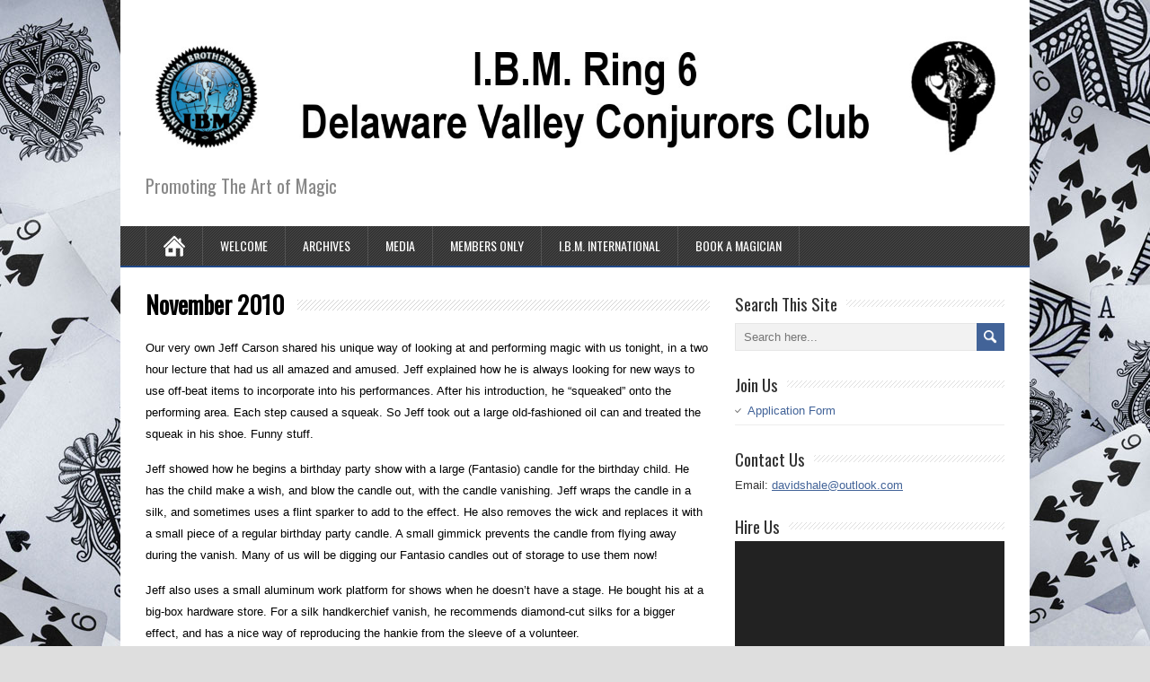

--- FILE ---
content_type: text/html; charset=UTF-8
request_url: https://ibmring6.com/ring-reports/november-2010/
body_size: 11532
content:
<!DOCTYPE html>
<!--[if IE 7]>
<html class="ie ie7" dir="ltr" lang="en-US">
<![endif]-->
<!--[if IE 8]>
<html class="ie ie8" dir="ltr" lang="en-US">
<![endif]-->
<!--[if !(IE 7) | !(IE 8)  ]><!-->
<html dir="ltr" lang="en-US">
<!--<![endif]-->
<head>
  <meta charset="UTF-8" /> 
  <meta name="viewport" content="width=device-width" />
 
  <link rel="pingback" href="https://ibmring6.com/xmlrpc.php"> 
<title>November 2010 | I.B.M. Ring 6 &amp; Delaware Valley Conjurors Club</title>
<style type='text/css'>    #wrapper .pattern { opacity: 1; filter: alpha(opacity=100); }		#wrapper #header .header-content .site-title, #wrapper #header .header-content .site-description, #wrapper #header .header-content .header-logo { max-width: 100%; }</style>
		<!-- All in One SEO 4.9.1.1 - aioseo.com -->
	<meta name="description" content="Our very own Jeff Carson shared his unique way of looking at and performing magic with us tonight, in a two hour lecture that had us all amazed and amused. Jeff explained how he is always looking for new ways to use off-beat items to incorporate into his performances. After his introduction, he “squeaked” onto" />
	<meta name="robots" content="max-image-preview:large" />
	<link rel="canonical" href="https://ibmring6.com/ring-reports/november-2010/" />
	<meta name="generator" content="All in One SEO (AIOSEO) 4.9.1.1" />
		<script type="application/ld+json" class="aioseo-schema">
			{"@context":"https:\/\/schema.org","@graph":[{"@type":"BreadcrumbList","@id":"https:\/\/ibmring6.com\/ring-reports\/november-2010\/#breadcrumblist","itemListElement":[{"@type":"ListItem","@id":"https:\/\/ibmring6.com#listItem","position":1,"name":"Home","item":"https:\/\/ibmring6.com","nextItem":{"@type":"ListItem","@id":"https:\/\/ibmring6.com\/ring-reports\/#listItem","name":"Ring Reports"}},{"@type":"ListItem","@id":"https:\/\/ibmring6.com\/ring-reports\/#listItem","position":2,"name":"Ring Reports","item":"https:\/\/ibmring6.com\/ring-reports\/","nextItem":{"@type":"ListItem","@id":"https:\/\/ibmring6.com\/ring-reports\/november-2010\/#listItem","name":"November 2010"},"previousItem":{"@type":"ListItem","@id":"https:\/\/ibmring6.com#listItem","name":"Home"}},{"@type":"ListItem","@id":"https:\/\/ibmring6.com\/ring-reports\/november-2010\/#listItem","position":3,"name":"November 2010","previousItem":{"@type":"ListItem","@id":"https:\/\/ibmring6.com\/ring-reports\/#listItem","name":"Ring Reports"}}]},{"@type":"Organization","@id":"https:\/\/ibmring6.com\/#organization","name":"I.B.M. Ring 6 & Delaware Valley Conjurors Club","description":"Promoting The Art of Magic","url":"https:\/\/ibmring6.com\/"},{"@type":"WebPage","@id":"https:\/\/ibmring6.com\/ring-reports\/november-2010\/#webpage","url":"https:\/\/ibmring6.com\/ring-reports\/november-2010\/","name":"November 2010 | I.B.M. Ring 6 & Delaware Valley Conjurors Club","description":"Our very own Jeff Carson shared his unique way of looking at and performing magic with us tonight, in a two hour lecture that had us all amazed and amused. Jeff explained how he is always looking for new ways to use off-beat items to incorporate into his performances. After his introduction, he \u201csqueaked\u201d onto","inLanguage":"en-US","isPartOf":{"@id":"https:\/\/ibmring6.com\/#website"},"breadcrumb":{"@id":"https:\/\/ibmring6.com\/ring-reports\/november-2010\/#breadcrumblist"},"datePublished":"2015-01-03T18:58:22-05:00","dateModified":"2015-01-22T15:11:20-05:00"},{"@type":"WebSite","@id":"https:\/\/ibmring6.com\/#website","url":"https:\/\/ibmring6.com\/","name":"I.B.M. Ring 6 & Delaware Valley Conjurors Club","description":"Promoting The Art of Magic","inLanguage":"en-US","publisher":{"@id":"https:\/\/ibmring6.com\/#organization"}}]}
		</script>
		<!-- All in One SEO -->

<link rel='dns-prefetch' href='//apis.google.com' />
<link rel='dns-prefetch' href='//fonts.googleapis.com' />
<link rel="alternate" type="application/rss+xml" title="I.B.M. Ring 6 &amp; Delaware Valley Conjurors Club &raquo; Feed" href="https://ibmring6.com/feed/" />
<link rel="alternate" type="application/rss+xml" title="I.B.M. Ring 6 &amp; Delaware Valley Conjurors Club &raquo; Comments Feed" href="https://ibmring6.com/comments/feed/" />
<link rel="alternate" type="text/calendar" title="I.B.M. Ring 6 &amp; Delaware Valley Conjurors Club &raquo; iCal Feed" href="https://ibmring6.com/events/?ical=1" />
<link rel="alternate" type="application/rss+xml" title="I.B.M. Ring 6 &amp; Delaware Valley Conjurors Club &raquo; November 2010 Comments Feed" href="https://ibmring6.com/ring-reports/november-2010/feed/" />
<link rel="alternate" title="oEmbed (JSON)" type="application/json+oembed" href="https://ibmring6.com/wp-json/oembed/1.0/embed?url=https%3A%2F%2Fibmring6.com%2Fring-reports%2Fnovember-2010%2F" />
<link rel="alternate" title="oEmbed (XML)" type="text/xml+oembed" href="https://ibmring6.com/wp-json/oembed/1.0/embed?url=https%3A%2F%2Fibmring6.com%2Fring-reports%2Fnovember-2010%2F&#038;format=xml" />
<style id='wp-img-auto-sizes-contain-inline-css' type='text/css'>
img:is([sizes=auto i],[sizes^="auto," i]){contain-intrinsic-size:3000px 1500px}
/*# sourceURL=wp-img-auto-sizes-contain-inline-css */
</style>
<link rel='stylesheet' id='wpapp-styles-css' href='https://ibmring6.com/wp-content/plugins/wordpress-easy-paypal-payment-or-donation-accept-plugin/wpapp-styles.css?ver=5.1.4' type='text/css' media='all' />
<style id='wp-emoji-styles-inline-css' type='text/css'>

	img.wp-smiley, img.emoji {
		display: inline !important;
		border: none !important;
		box-shadow: none !important;
		height: 1em !important;
		width: 1em !important;
		margin: 0 0.07em !important;
		vertical-align: -0.1em !important;
		background: none !important;
		padding: 0 !important;
	}
/*# sourceURL=wp-emoji-styles-inline-css */
</style>
<link rel='stylesheet' id='wp-block-library-css' href='https://ibmring6.com/wp-includes/css/dist/block-library/style.min.css?ver=6.9' type='text/css' media='all' />
<style id='global-styles-inline-css' type='text/css'>
:root{--wp--preset--aspect-ratio--square: 1;--wp--preset--aspect-ratio--4-3: 4/3;--wp--preset--aspect-ratio--3-4: 3/4;--wp--preset--aspect-ratio--3-2: 3/2;--wp--preset--aspect-ratio--2-3: 2/3;--wp--preset--aspect-ratio--16-9: 16/9;--wp--preset--aspect-ratio--9-16: 9/16;--wp--preset--color--black: #000000;--wp--preset--color--cyan-bluish-gray: #abb8c3;--wp--preset--color--white: #ffffff;--wp--preset--color--pale-pink: #f78da7;--wp--preset--color--vivid-red: #cf2e2e;--wp--preset--color--luminous-vivid-orange: #ff6900;--wp--preset--color--luminous-vivid-amber: #fcb900;--wp--preset--color--light-green-cyan: #7bdcb5;--wp--preset--color--vivid-green-cyan: #00d084;--wp--preset--color--pale-cyan-blue: #8ed1fc;--wp--preset--color--vivid-cyan-blue: #0693e3;--wp--preset--color--vivid-purple: #9b51e0;--wp--preset--gradient--vivid-cyan-blue-to-vivid-purple: linear-gradient(135deg,rgb(6,147,227) 0%,rgb(155,81,224) 100%);--wp--preset--gradient--light-green-cyan-to-vivid-green-cyan: linear-gradient(135deg,rgb(122,220,180) 0%,rgb(0,208,130) 100%);--wp--preset--gradient--luminous-vivid-amber-to-luminous-vivid-orange: linear-gradient(135deg,rgb(252,185,0) 0%,rgb(255,105,0) 100%);--wp--preset--gradient--luminous-vivid-orange-to-vivid-red: linear-gradient(135deg,rgb(255,105,0) 0%,rgb(207,46,46) 100%);--wp--preset--gradient--very-light-gray-to-cyan-bluish-gray: linear-gradient(135deg,rgb(238,238,238) 0%,rgb(169,184,195) 100%);--wp--preset--gradient--cool-to-warm-spectrum: linear-gradient(135deg,rgb(74,234,220) 0%,rgb(151,120,209) 20%,rgb(207,42,186) 40%,rgb(238,44,130) 60%,rgb(251,105,98) 80%,rgb(254,248,76) 100%);--wp--preset--gradient--blush-light-purple: linear-gradient(135deg,rgb(255,206,236) 0%,rgb(152,150,240) 100%);--wp--preset--gradient--blush-bordeaux: linear-gradient(135deg,rgb(254,205,165) 0%,rgb(254,45,45) 50%,rgb(107,0,62) 100%);--wp--preset--gradient--luminous-dusk: linear-gradient(135deg,rgb(255,203,112) 0%,rgb(199,81,192) 50%,rgb(65,88,208) 100%);--wp--preset--gradient--pale-ocean: linear-gradient(135deg,rgb(255,245,203) 0%,rgb(182,227,212) 50%,rgb(51,167,181) 100%);--wp--preset--gradient--electric-grass: linear-gradient(135deg,rgb(202,248,128) 0%,rgb(113,206,126) 100%);--wp--preset--gradient--midnight: linear-gradient(135deg,rgb(2,3,129) 0%,rgb(40,116,252) 100%);--wp--preset--font-size--small: 13px;--wp--preset--font-size--medium: 20px;--wp--preset--font-size--large: 36px;--wp--preset--font-size--x-large: 42px;--wp--preset--spacing--20: 0.44rem;--wp--preset--spacing--30: 0.67rem;--wp--preset--spacing--40: 1rem;--wp--preset--spacing--50: 1.5rem;--wp--preset--spacing--60: 2.25rem;--wp--preset--spacing--70: 3.38rem;--wp--preset--spacing--80: 5.06rem;--wp--preset--shadow--natural: 6px 6px 9px rgba(0, 0, 0, 0.2);--wp--preset--shadow--deep: 12px 12px 50px rgba(0, 0, 0, 0.4);--wp--preset--shadow--sharp: 6px 6px 0px rgba(0, 0, 0, 0.2);--wp--preset--shadow--outlined: 6px 6px 0px -3px rgb(255, 255, 255), 6px 6px rgb(0, 0, 0);--wp--preset--shadow--crisp: 6px 6px 0px rgb(0, 0, 0);}:where(.is-layout-flex){gap: 0.5em;}:where(.is-layout-grid){gap: 0.5em;}body .is-layout-flex{display: flex;}.is-layout-flex{flex-wrap: wrap;align-items: center;}.is-layout-flex > :is(*, div){margin: 0;}body .is-layout-grid{display: grid;}.is-layout-grid > :is(*, div){margin: 0;}:where(.wp-block-columns.is-layout-flex){gap: 2em;}:where(.wp-block-columns.is-layout-grid){gap: 2em;}:where(.wp-block-post-template.is-layout-flex){gap: 1.25em;}:where(.wp-block-post-template.is-layout-grid){gap: 1.25em;}.has-black-color{color: var(--wp--preset--color--black) !important;}.has-cyan-bluish-gray-color{color: var(--wp--preset--color--cyan-bluish-gray) !important;}.has-white-color{color: var(--wp--preset--color--white) !important;}.has-pale-pink-color{color: var(--wp--preset--color--pale-pink) !important;}.has-vivid-red-color{color: var(--wp--preset--color--vivid-red) !important;}.has-luminous-vivid-orange-color{color: var(--wp--preset--color--luminous-vivid-orange) !important;}.has-luminous-vivid-amber-color{color: var(--wp--preset--color--luminous-vivid-amber) !important;}.has-light-green-cyan-color{color: var(--wp--preset--color--light-green-cyan) !important;}.has-vivid-green-cyan-color{color: var(--wp--preset--color--vivid-green-cyan) !important;}.has-pale-cyan-blue-color{color: var(--wp--preset--color--pale-cyan-blue) !important;}.has-vivid-cyan-blue-color{color: var(--wp--preset--color--vivid-cyan-blue) !important;}.has-vivid-purple-color{color: var(--wp--preset--color--vivid-purple) !important;}.has-black-background-color{background-color: var(--wp--preset--color--black) !important;}.has-cyan-bluish-gray-background-color{background-color: var(--wp--preset--color--cyan-bluish-gray) !important;}.has-white-background-color{background-color: var(--wp--preset--color--white) !important;}.has-pale-pink-background-color{background-color: var(--wp--preset--color--pale-pink) !important;}.has-vivid-red-background-color{background-color: var(--wp--preset--color--vivid-red) !important;}.has-luminous-vivid-orange-background-color{background-color: var(--wp--preset--color--luminous-vivid-orange) !important;}.has-luminous-vivid-amber-background-color{background-color: var(--wp--preset--color--luminous-vivid-amber) !important;}.has-light-green-cyan-background-color{background-color: var(--wp--preset--color--light-green-cyan) !important;}.has-vivid-green-cyan-background-color{background-color: var(--wp--preset--color--vivid-green-cyan) !important;}.has-pale-cyan-blue-background-color{background-color: var(--wp--preset--color--pale-cyan-blue) !important;}.has-vivid-cyan-blue-background-color{background-color: var(--wp--preset--color--vivid-cyan-blue) !important;}.has-vivid-purple-background-color{background-color: var(--wp--preset--color--vivid-purple) !important;}.has-black-border-color{border-color: var(--wp--preset--color--black) !important;}.has-cyan-bluish-gray-border-color{border-color: var(--wp--preset--color--cyan-bluish-gray) !important;}.has-white-border-color{border-color: var(--wp--preset--color--white) !important;}.has-pale-pink-border-color{border-color: var(--wp--preset--color--pale-pink) !important;}.has-vivid-red-border-color{border-color: var(--wp--preset--color--vivid-red) !important;}.has-luminous-vivid-orange-border-color{border-color: var(--wp--preset--color--luminous-vivid-orange) !important;}.has-luminous-vivid-amber-border-color{border-color: var(--wp--preset--color--luminous-vivid-amber) !important;}.has-light-green-cyan-border-color{border-color: var(--wp--preset--color--light-green-cyan) !important;}.has-vivid-green-cyan-border-color{border-color: var(--wp--preset--color--vivid-green-cyan) !important;}.has-pale-cyan-blue-border-color{border-color: var(--wp--preset--color--pale-cyan-blue) !important;}.has-vivid-cyan-blue-border-color{border-color: var(--wp--preset--color--vivid-cyan-blue) !important;}.has-vivid-purple-border-color{border-color: var(--wp--preset--color--vivid-purple) !important;}.has-vivid-cyan-blue-to-vivid-purple-gradient-background{background: var(--wp--preset--gradient--vivid-cyan-blue-to-vivid-purple) !important;}.has-light-green-cyan-to-vivid-green-cyan-gradient-background{background: var(--wp--preset--gradient--light-green-cyan-to-vivid-green-cyan) !important;}.has-luminous-vivid-amber-to-luminous-vivid-orange-gradient-background{background: var(--wp--preset--gradient--luminous-vivid-amber-to-luminous-vivid-orange) !important;}.has-luminous-vivid-orange-to-vivid-red-gradient-background{background: var(--wp--preset--gradient--luminous-vivid-orange-to-vivid-red) !important;}.has-very-light-gray-to-cyan-bluish-gray-gradient-background{background: var(--wp--preset--gradient--very-light-gray-to-cyan-bluish-gray) !important;}.has-cool-to-warm-spectrum-gradient-background{background: var(--wp--preset--gradient--cool-to-warm-spectrum) !important;}.has-blush-light-purple-gradient-background{background: var(--wp--preset--gradient--blush-light-purple) !important;}.has-blush-bordeaux-gradient-background{background: var(--wp--preset--gradient--blush-bordeaux) !important;}.has-luminous-dusk-gradient-background{background: var(--wp--preset--gradient--luminous-dusk) !important;}.has-pale-ocean-gradient-background{background: var(--wp--preset--gradient--pale-ocean) !important;}.has-electric-grass-gradient-background{background: var(--wp--preset--gradient--electric-grass) !important;}.has-midnight-gradient-background{background: var(--wp--preset--gradient--midnight) !important;}.has-small-font-size{font-size: var(--wp--preset--font-size--small) !important;}.has-medium-font-size{font-size: var(--wp--preset--font-size--medium) !important;}.has-large-font-size{font-size: var(--wp--preset--font-size--large) !important;}.has-x-large-font-size{font-size: var(--wp--preset--font-size--x-large) !important;}
/*# sourceURL=global-styles-inline-css */
</style>

<style id='classic-theme-styles-inline-css' type='text/css'>
/*! This file is auto-generated */
.wp-block-button__link{color:#fff;background-color:#32373c;border-radius:9999px;box-shadow:none;text-decoration:none;padding:calc(.667em + 2px) calc(1.333em + 2px);font-size:1.125em}.wp-block-file__button{background:#32373c;color:#fff;text-decoration:none}
/*# sourceURL=/wp-includes/css/classic-themes.min.css */
</style>
<link rel='stylesheet' id='simple-staff-list-css' href='https://ibmring6.com/wp-content/plugins/simple-staff-list/public/css/simple-staff-list-public.css?ver=2.2.5' type='text/css' media='all' />
<link rel='stylesheet' id='contact-info-css' href='https://ibmring6.com/wp-content/plugins/simple-contact-info/css/contact-info-frondend.css?ver=1.0' type='text/css' media='all' />
<link rel='stylesheet' id='minezine-style-blue-css' href='https://ibmring6.com/wp-content/themes/minezine/css/blue.css?ver=6.9' type='text/css' media='all' />
<link rel='stylesheet' id='minezine-style-css' href='https://ibmring6.com/wp-content/themes/minezine/style.css?ver=6.9' type='text/css' media='all' />
<link rel='stylesheet' id='minezine-google-font-default-css' href='//fonts.googleapis.com/css?family=Oswald&#038;subset=latin%2Clatin-ext&#038;ver=6.9' type='text/css' media='all' />
<link rel='stylesheet' id='abcfsl-staff-list-css' href='https://ibmring6.com/wp-content/plugins/abcfolio-staff-list-pro/css/staff-list.css?ver=3.4.1' type='text/css' media='all' />
<link rel='stylesheet' id='__EPYT__style-css' href='https://ibmring6.com/wp-content/plugins/youtube-embed-plus/styles/ytprefs.min.css?ver=14.2.3.2' type='text/css' media='all' />
<style id='__EPYT__style-inline-css' type='text/css'>

                .epyt-gallery-thumb {
                        width: 33.333%;
                }
                
/*# sourceURL=__EPYT__style-inline-css */
</style>
<link rel='stylesheet' id='wppb_stylesheet-css' href='https://ibmring6.com/wp-content/plugins/profile-builder/assets/css/style-front-end.css?ver=3.15.1' type='text/css' media='all' />
<script type="text/javascript" src="https://ibmring6.com/wp-content/plugins/google-calendar-widget/wiky.js?ver=1.0" id="wiky-js-js"></script>
<script type="text/javascript" src="https://ibmring6.com/wp-content/plugins/google-calendar-widget/date.js?ver=alpha-1" id="date-js-js"></script>
<script type="text/javascript" id="ko-calendar-js-extra">
/* <![CDATA[ */
var ko_calendar_loc = {"all_day":"All Day","all_day_event":"All Day Event"};
//# sourceURL=ko-calendar-js-extra
/* ]]> */
</script>
<script type="text/javascript" src="https://ibmring6.com/wp-content/plugins/google-calendar-widget/ko-calendar.js?ver=6.9" id="ko-calendar-js"></script>
<script type="text/javascript" src="//apis.google.com/js/client.js?onload=ko_calendar_google_init&amp;ver=6.9" id="googleclient-js"></script>
<script type="text/javascript" src="https://ibmring6.com/wp-includes/js/jquery/jquery.min.js?ver=3.7.1" id="jquery-core-js"></script>
<script type="text/javascript" src="https://ibmring6.com/wp-includes/js/jquery/jquery-migrate.min.js?ver=3.4.1" id="jquery-migrate-js"></script>
<script type="text/javascript" id="__ytprefs__-js-extra">
/* <![CDATA[ */
var _EPYT_ = {"ajaxurl":"https://ibmring6.com/wp-admin/admin-ajax.php","security":"50ffbb2449","gallery_scrolloffset":"20","eppathtoscripts":"https://ibmring6.com/wp-content/plugins/youtube-embed-plus/scripts/","eppath":"https://ibmring6.com/wp-content/plugins/youtube-embed-plus/","epresponsiveselector":"[\"iframe.__youtube_prefs__\"]","epdovol":"1","version":"14.2.3.2","evselector":"iframe.__youtube_prefs__[src], iframe[src*=\"youtube.com/embed/\"], iframe[src*=\"youtube-nocookie.com/embed/\"]","ajax_compat":"","maxres_facade":"eager","ytapi_load":"light","pause_others":"","stopMobileBuffer":"1","facade_mode":"","not_live_on_channel":""};
//# sourceURL=__ytprefs__-js-extra
/* ]]> */
</script>
<script type="text/javascript" src="https://ibmring6.com/wp-content/plugins/youtube-embed-plus/scripts/ytprefs.min.js?ver=14.2.3.2" id="__ytprefs__-js"></script>
<link rel="https://api.w.org/" href="https://ibmring6.com/wp-json/" /><link rel="alternate" title="JSON" type="application/json" href="https://ibmring6.com/wp-json/wp/v2/pages/184" /><link rel="EditURI" type="application/rsd+xml" title="RSD" href="https://ibmring6.com/xmlrpc.php?rsd" />
<meta name="generator" content="WordPress 6.9" />
<link rel='shortlink' href='https://ibmring6.com/?p=184' />
<link type="text/css" rel="stylesheet" href="https://ibmring6.com/wp-content/plugins/google-calendar-widget/ko-calendar.css" /><meta name="tec-api-version" content="v1"><meta name="tec-api-origin" content="https://ibmring6.com"><link rel="alternate" href="https://ibmring6.com/wp-json/tribe/events/v1/" /><style type="text/css" id="custom-background-css">
body.custom-background { background-image: url("https://ibmring6.com/wp-content/uploads/2015/06/playing_cards.jpg"); background-position: center top; background-size: auto; background-repeat: repeat; background-attachment: fixed; }
</style>
			<style type="text/css" id="wp-custom-css">
			img[src=""] {
    display: none;
}		</style>
		 
<link rel='stylesheet' id='mediaelement-css' href='https://ibmring6.com/wp-includes/js/mediaelement/mediaelementplayer-legacy.min.css?ver=4.2.17' type='text/css' media='all' />
<link rel='stylesheet' id='wp-mediaelement-css' href='https://ibmring6.com/wp-includes/js/mediaelement/wp-mediaelement.min.css?ver=6.9' type='text/css' media='all' />
</head>
 
<body class="wp-singular page-template-default page page-id-184 page-child parent-pageid-118 custom-background wp-theme-minezine tribe-no-js" id="wrapper">
   
<div id="container">

  <header id="header">
    
    <div class="header-content">
      <a href="https://ibmring6.com/"><img class="header-logo" src="https://ibmring6.com/wp-content/uploads/2015/01/Ring-6-Banner.jpg" alt="I.B.M. Ring 6 &amp; Delaware Valley Conjurors Club" /></a>
      <p class="site-description">Promoting The Art of Magic</p>
    </div>
    <div class="menu-box">
      <div class="navigation-pattern"></div>
      <a class="link-home" href="https://ibmring6.com/"></a>
<div class="menu-top-menu-container"><ul id="nav" class="menu"><li id="menu-item-621" class="menu-item menu-item-type-post_type menu-item-object-page menu-item-621"><a href="https://ibmring6.com/welcome/" title="Learn more about I.B.M. Ring 6">Welcome</a></li>
<li id="menu-item-661" class="menu-item menu-item-type-post_type menu-item-object-page menu-item-has-children menu-item-661"><a href="https://ibmring6.com/archives/">Archives</a>
<ul class="sub-menu">
	<li id="menu-item-646" class="menu-item menu-item-type-post_type menu-item-object-page current-page-ancestor first-menu-item menu-item-646"><a href="https://ibmring6.com/ring-reports/">Ring Reports</a></li>
	<li id="menu-item-647" class="menu-item menu-item-type-post_type menu-item-object-page menu-item-647"><a href="https://ibmring6.com/theapparition/">The Apparition</a></li>
	<li id="menu-item-816" class="menu-item menu-item-type-post_type menu-item-object-page menu-item-816"><a href="https://ibmring6.com/newsletter-archive/">Newsletter</a></li>
	<li id="menu-item-649" class="menu-item menu-item-type-post_type menu-item-object-page menu-item-649"><a href="https://ibmring6.com/dvcc-ring-6-list-of-activities/">Activities</a></li>
	<li id="menu-item-648" class="menu-item menu-item-type-post_type menu-item-object-page last-menu-item menu-item-648"><a href="https://ibmring6.com/president-emeritus-club/">President Emeritus Club</a></li>
</ul>
</li>
<li id="menu-item-664" class="menu-item menu-item-type-post_type menu-item-object-page menu-item-has-children menu-item-664"><a href="https://ibmring6.com/media/">Media</a>
<ul class="sub-menu">
	<li id="menu-item-1573" class="menu-item menu-item-type-post_type menu-item-object-page first-menu-item menu-item-1573"><a href="https://ibmring6.com/2019-2/">2019</a></li>
	<li id="menu-item-1411" class="menu-item menu-item-type-post_type menu-item-object-page menu-item-1411"><a href="https://ibmring6.com/media/">2018</a></li>
	<li id="menu-item-1410" class="menu-item menu-item-type-post_type menu-item-object-page last-menu-item menu-item-1410"><a href="https://ibmring6.com/2017-2/">2017</a></li>
</ul>
</li>
<li id="menu-item-642" class="menu-item menu-item-type-post_type menu-item-object-page menu-item-642"><a href="https://ibmring6.com/membersonly/">Members Only</a></li>
<li id="menu-item-630" class="menu-item menu-item-type-custom menu-item-object-custom menu-item-630"><a href="http://magician.org">I.B.M. International</a></li>
<li id="menu-item-1395" class="menu-item menu-item-type-custom menu-item-object-custom menu-item-1395"><a href="https://ibmring6.com/book-a-magician-for-your-next-event/">Book A Magician</a></li>
</ul></div>    </div>
    
  </header> <!-- end of header -->

  <div id="main-content">
  <div id="content">    <div class="content-headline">
      <h1 class="entry-headline"><span class="entry-headline-text">November 2010</span></h1>
    </div>
    <div class="entry-content">
<p>Our very own Jeff Carson shared his unique way of looking at and performing magic with us tonight, in a two hour lecture that had us all amazed and amused. Jeff explained how he is always looking for new ways to use off-beat items to incorporate into his performances. After his introduction, he “squeaked” onto the performing area. Each step caused a squeak. So Jeff took out a large old-fashioned oil can and treated the squeak in his shoe. Funny stuff.</p>
<p>Jeff showed how he begins a birthday party show with a large (Fantasio) candle for the birthday child. He has the child make a wish, and blow the candle out, with the candle vanishing. Jeff wraps the candle in a silk, and sometimes uses a flint sparker to add to the effect. He also removes the wick and replaces it with a small piece of a regular birthday party candle. A small gimmick prevents the candle from flying away during the vanish. Many of us will be digging our Fantasio candles out of storage to use them now!</p>
<p>Jeff also uses a small aluminum work platform for shows when he doesn’t have a stage. He bought his at a big-box hardware store. For a silk handkerchief vanish, he recommends diamond-cut silks for a bigger effect, and has a nice way of reproducing the hankie from the sleeve of a volunteer.</p>
<p>For all shows, Jeff said to use NEW props (silks, sponge balls, etc.) and to iron all cloth props. Keep all props looking new for a professional look. Also, he showed how he uses different size props depending on the performing venue. In close-up magic, regular size playing cards work, while jumbo cards need to be used on a platform. On stage, he’ll use oversize cards (bigger than 11” x 14”) that can be seen far away. Same with the Professor’s Nightmare. His stage size ropes could haul in the Titanic, but they can be seen from the back of the largest theater!</p>
<p>One of the card effects he performed seemed to be a simple card selection, until he shuffled the pack, put in on a table, and asked the volunteer to name ANY number. Jeff counted to that number and there was the selected card!  A great effect using a gimmicked deck that many of us already have, but looks like real magic with Jeff Carson’s touches.</p>
<p>He showed how to vanish water from Styrofoam cups, and then explained how he generates good feelings in his audience with simple give-aways that include his business card. The Fortune Telling Fish effect is very inexpensive, but makes people remember who you are.</p>
<p>This being a lecture, Jeff of course had some items for sale, but he priced them fairly. His “All in One” was a super quiet reel to vanish coins and poker chips that looks like “real” magic!</p>
<p>After a short break, Jeff showed how to make some nice magic effects, including a Magic Gumball Machine, and several sets of Nested Boxes that cost next to nothing to gimmick!  A lecture well worth seeing. Thanks, Jeff for sharing it with us.</p>
<p>&nbsp;</p>
<p>DAVE KELLY, Recording Secretary</p>

<div id="comments" class="comments-area comments-area-post">

	
		<div id="respond" class="comment-respond">
		<h3 id="reply-title" class="comment-reply-title">Leave a Comment <small><a rel="nofollow" id="cancel-comment-reply-link" href="/ring-reports/november-2010/#respond" style="display:none;">Cancel reply</a></small></h3><form action="https://ibmring6.com/wp-comments-post.php" method="post" id="commentform" class="comment-form"><p class="comment-notes"><span id="email-notes">Your email address will not be published.</span> <span class="required-field-message">Required fields are marked <span class="required">*</span></span></p><p><label for="comment"></label><textarea id="comment" name="comment" cols="45" rows="8" aria-required="true" placeholder="Comment..."></textarea></p><p class="comment-form-author"><label for="author"></label> <input id="author" name="author" type="text" placeholder="Your name *" value=""  size="30" aria-required='true' /></p>
<p class="comment-form-email"><label for="email"></label> <input id="email" name="email" type="text" placeholder="E-mail *" value="" size="30" aria-required='true' /></p>
<p class="comment-form-url"><label for="url"></label> <input id="url" name="url" type="text" placeholder="Website" value="" size="30" /></p>
<p class="form-submit"><input name="submit" type="submit" id="submit" class="submit" value="Post Comment" /> <input type='hidden' name='comment_post_ID' value='184' id='comment_post_ID' />
<input type='hidden' name='comment_parent' id='comment_parent' value='0' />
</p><p style="display: none;"><input type="hidden" id="akismet_comment_nonce" name="akismet_comment_nonce" value="b72aead8a7" /></p><p style="display: none !important;" class="akismet-fields-container" data-prefix="ak_"><label>&#916;<textarea name="ak_hp_textarea" cols="45" rows="8" maxlength="100"></textarea></label><input type="hidden" id="ak_js_1" name="ak_js" value="13"/><script>document.getElementById( "ak_js_1" ).setAttribute( "value", ( new Date() ).getTime() );</script></p></form>	</div><!-- #respond -->
	
</div><!-- #comments .comments-area -->    </div>   
  </div> <!-- end of content -->
<aside id="sidebar">
<div id="search-2" class="sidebar-widget widget_search"> <p class="sidebar-headline"><span class="sidebar-headline-text">Search This Site</span></p><form id="searchform" method="get" action="https://ibmring6.com/">
  <div class="searchform-wrapper"><input type="text" value="" name="s" id="s" placeholder="Search here..." />
  <input type="image" src="https://ibmring6.com/wp-content/themes/minezine/images/empty.gif" class="send" name="searchsubmit" alt="send" /></div>
</form></div><div id="nav_menu-4" class="sidebar-widget widget_nav_menu"> <p class="sidebar-headline"><span class="sidebar-headline-text">Join Us</span></p><div class="menu-side-container"><ul id="menu-side" class="menu"><li id="menu-item-909" class="menu-item menu-item-type-custom menu-item-object-custom menu-item-909"><a href="https://ibmring6.com/wp-content/uploads/2015/01/new-member-application.pdf">Application Form</a></li>
</ul></div></div><div id="sci_info_widget-2" class="sidebar-widget widget_sci_info_widget"> <p class="sidebar-headline"><span class="sidebar-headline-text">Contact Us</span></p>		<div class="sci-contact">
			
			
			
							<p class="sci-address-email">
											<span>Email: </span>
										<a href="mailto:davidshale@outlook.com" rel="nofollow">davidshale@outlook.com</a>
				</p>
					</div>
		</div><div id="media_video-3" class="sidebar-widget widget_media_video"> <p class="sidebar-headline"><span class="sidebar-headline-text">Hire Us</span></p><div style="width:100%;" class="wp-video"><video class="wp-video-shortcode" id="video-184-1" preload="metadata" controls="controls"><source type="video/youtube" src="https://youtu.be/PX1jhtXZUI8?_=1" /><a href="https://youtu.be/PX1jhtXZUI8">https://youtu.be/PX1jhtXZUI8</a></video></div></div><div id="text-3" class="sidebar-widget widget_text">			<div class="textwidget"><p><strong>Wallingford Community Arts Center</strong></p>
<p>414 Plush Mill Rd</p>
<p>Wallingford, PA 19086</p>
<p>Second Monday of the Month from 7-9pm</p>
</div>
		</div><div id="rss-2" class="sidebar-widget widget_rss"> <p class="sidebar-headline"><span class="sidebar-headline-text"><a class="rsswidget rss-widget-feed" href="https://feeds2.feedburner.com/iTricksNews"><img class="rss-widget-icon" style="border:0" width="14" height="14" src="https://ibmring6.com/wp-includes/images/rss.png" alt="RSS" loading="lazy" /></a> <a class="rsswidget rss-widget-title" href="">Magic News</a></span></p></div></aside> <!-- end of sidebar -->
  </div> <!-- end of main-content -->
<footer id="wrapper-footer">
</footer>  <!-- end of wrapper-footer -->
</div> <!-- end of container -->
<script type="speculationrules">
{"prefetch":[{"source":"document","where":{"and":[{"href_matches":"/*"},{"not":{"href_matches":["/wp-*.php","/wp-admin/*","/wp-content/uploads/*","/wp-content/*","/wp-content/plugins/*","/wp-content/themes/minezine/*","/*\\?(.+)"]}},{"not":{"selector_matches":"a[rel~=\"nofollow\"]"}},{"not":{"selector_matches":".no-prefetch, .no-prefetch a"}}]},"eagerness":"conservative"}]}
</script>
		<script>
		( function ( body ) {
			'use strict';
			body.className = body.className.replace( /\btribe-no-js\b/, 'tribe-js' );
		} )( document.body );
		</script>
		<style type="text/css"> 
         /* Hide reCAPTCHA V3 badge */
        .grecaptcha-badge {
        
            visibility: hidden !important;
        
        }
    </style><script> /* <![CDATA[ */var tribe_l10n_datatables = {"aria":{"sort_ascending":": activate to sort column ascending","sort_descending":": activate to sort column descending"},"length_menu":"Show _MENU_ entries","empty_table":"No data available in table","info":"Showing _START_ to _END_ of _TOTAL_ entries","info_empty":"Showing 0 to 0 of 0 entries","info_filtered":"(filtered from _MAX_ total entries)","zero_records":"No matching records found","search":"Search:","all_selected_text":"All items on this page were selected. ","select_all_link":"Select all pages","clear_selection":"Clear Selection.","pagination":{"all":"All","next":"Next","previous":"Previous"},"select":{"rows":{"0":"","_":": Selected %d rows","1":": Selected 1 row"}},"datepicker":{"dayNames":["Sunday","Monday","Tuesday","Wednesday","Thursday","Friday","Saturday"],"dayNamesShort":["Sun","Mon","Tue","Wed","Thu","Fri","Sat"],"dayNamesMin":["S","M","T","W","T","F","S"],"monthNames":["January","February","March","April","May","June","July","August","September","October","November","December"],"monthNamesShort":["January","February","March","April","May","June","July","August","September","October","November","December"],"monthNamesMin":["Jan","Feb","Mar","Apr","May","Jun","Jul","Aug","Sep","Oct","Nov","Dec"],"nextText":"Next","prevText":"Prev","currentText":"Today","closeText":"Done","today":"Today","clear":"Clear"}};/* ]]> */ </script><script type="text/javascript" src="https://ibmring6.com/wp-content/plugins/the-events-calendar/common/build/js/user-agent.js?ver=da75d0bdea6dde3898df" id="tec-user-agent-js"></script>
<script type="module"  src="https://ibmring6.com/wp-content/plugins/all-in-one-seo-pack/dist/Lite/assets/table-of-contents.95d0dfce.js?ver=4.9.1.1" id="aioseo/js/src/vue/standalone/blocks/table-of-contents/frontend.js-js"></script>
<script type="text/javascript" src="https://ibmring6.com/wp-includes/js/comment-reply.min.js?ver=6.9" id="comment-reply-js" async="async" data-wp-strategy="async" fetchpriority="low"></script>
<script type="text/javascript" src="https://ibmring6.com/wp-content/themes/minezine/js/placeholders.js?ver=3.0.2" id="minezine-placeholders-js"></script>
<script type="text/javascript" src="https://ibmring6.com/wp-content/themes/minezine/js/scroll-to-top.js?ver=1.0" id="minezine-scroll-to-top-js"></script>
<script type="text/javascript" src="https://ibmring6.com/wp-content/themes/minezine/js/menubox.js?ver=1.0" id="minezine-menubox-js"></script>
<script type="text/javascript" src="https://ibmring6.com/wp-content/themes/minezine/js/selectnav.js?ver=0.1" id="minezine-selectnav-js"></script>
<script type="text/javascript" src="https://ibmring6.com/wp-content/themes/minezine/js/responsive.js?ver=1.0" id="minezine-responsive-js"></script>
<script type="text/javascript" src="https://ibmring6.com/wp-content/plugins/youtube-embed-plus/scripts/fitvids.min.js?ver=14.2.3.2" id="__ytprefsfitvids__-js"></script>
<script defer type="text/javascript" src="https://ibmring6.com/wp-content/plugins/akismet/_inc/akismet-frontend.js?ver=1765339531" id="akismet-frontend-js"></script>
<script type="text/javascript" id="mediaelement-core-js-before">
/* <![CDATA[ */
var mejsL10n = {"language":"en","strings":{"mejs.download-file":"Download File","mejs.install-flash":"You are using a browser that does not have Flash player enabled or installed. Please turn on your Flash player plugin or download the latest version from https://get.adobe.com/flashplayer/","mejs.fullscreen":"Fullscreen","mejs.play":"Play","mejs.pause":"Pause","mejs.time-slider":"Time Slider","mejs.time-help-text":"Use Left/Right Arrow keys to advance one second, Up/Down arrows to advance ten seconds.","mejs.live-broadcast":"Live Broadcast","mejs.volume-help-text":"Use Up/Down Arrow keys to increase or decrease volume.","mejs.unmute":"Unmute","mejs.mute":"Mute","mejs.volume-slider":"Volume Slider","mejs.video-player":"Video Player","mejs.audio-player":"Audio Player","mejs.captions-subtitles":"Captions/Subtitles","mejs.captions-chapters":"Chapters","mejs.none":"None","mejs.afrikaans":"Afrikaans","mejs.albanian":"Albanian","mejs.arabic":"Arabic","mejs.belarusian":"Belarusian","mejs.bulgarian":"Bulgarian","mejs.catalan":"Catalan","mejs.chinese":"Chinese","mejs.chinese-simplified":"Chinese (Simplified)","mejs.chinese-traditional":"Chinese (Traditional)","mejs.croatian":"Croatian","mejs.czech":"Czech","mejs.danish":"Danish","mejs.dutch":"Dutch","mejs.english":"English","mejs.estonian":"Estonian","mejs.filipino":"Filipino","mejs.finnish":"Finnish","mejs.french":"French","mejs.galician":"Galician","mejs.german":"German","mejs.greek":"Greek","mejs.haitian-creole":"Haitian Creole","mejs.hebrew":"Hebrew","mejs.hindi":"Hindi","mejs.hungarian":"Hungarian","mejs.icelandic":"Icelandic","mejs.indonesian":"Indonesian","mejs.irish":"Irish","mejs.italian":"Italian","mejs.japanese":"Japanese","mejs.korean":"Korean","mejs.latvian":"Latvian","mejs.lithuanian":"Lithuanian","mejs.macedonian":"Macedonian","mejs.malay":"Malay","mejs.maltese":"Maltese","mejs.norwegian":"Norwegian","mejs.persian":"Persian","mejs.polish":"Polish","mejs.portuguese":"Portuguese","mejs.romanian":"Romanian","mejs.russian":"Russian","mejs.serbian":"Serbian","mejs.slovak":"Slovak","mejs.slovenian":"Slovenian","mejs.spanish":"Spanish","mejs.swahili":"Swahili","mejs.swedish":"Swedish","mejs.tagalog":"Tagalog","mejs.thai":"Thai","mejs.turkish":"Turkish","mejs.ukrainian":"Ukrainian","mejs.vietnamese":"Vietnamese","mejs.welsh":"Welsh","mejs.yiddish":"Yiddish"}};
//# sourceURL=mediaelement-core-js-before
/* ]]> */
</script>
<script type="text/javascript" src="https://ibmring6.com/wp-includes/js/mediaelement/mediaelement-and-player.min.js?ver=4.2.17" id="mediaelement-core-js"></script>
<script type="text/javascript" src="https://ibmring6.com/wp-includes/js/mediaelement/mediaelement-migrate.min.js?ver=6.9" id="mediaelement-migrate-js"></script>
<script type="text/javascript" id="mediaelement-js-extra">
/* <![CDATA[ */
var _wpmejsSettings = {"pluginPath":"/wp-includes/js/mediaelement/","classPrefix":"mejs-","stretching":"responsive","audioShortcodeLibrary":"mediaelement","videoShortcodeLibrary":"mediaelement"};
//# sourceURL=mediaelement-js-extra
/* ]]> */
</script>
<script type="text/javascript" src="https://ibmring6.com/wp-includes/js/mediaelement/wp-mediaelement.min.js?ver=6.9" id="wp-mediaelement-js"></script>
<script type="text/javascript" src="https://ibmring6.com/wp-includes/js/mediaelement/renderers/vimeo.min.js?ver=4.2.17" id="mediaelement-vimeo-js"></script>
<script id="wp-emoji-settings" type="application/json">
{"baseUrl":"https://s.w.org/images/core/emoji/17.0.2/72x72/","ext":".png","svgUrl":"https://s.w.org/images/core/emoji/17.0.2/svg/","svgExt":".svg","source":{"concatemoji":"https://ibmring6.com/wp-includes/js/wp-emoji-release.min.js?ver=6.9"}}
</script>
<script type="module">
/* <![CDATA[ */
/*! This file is auto-generated */
const a=JSON.parse(document.getElementById("wp-emoji-settings").textContent),o=(window._wpemojiSettings=a,"wpEmojiSettingsSupports"),s=["flag","emoji"];function i(e){try{var t={supportTests:e,timestamp:(new Date).valueOf()};sessionStorage.setItem(o,JSON.stringify(t))}catch(e){}}function c(e,t,n){e.clearRect(0,0,e.canvas.width,e.canvas.height),e.fillText(t,0,0);t=new Uint32Array(e.getImageData(0,0,e.canvas.width,e.canvas.height).data);e.clearRect(0,0,e.canvas.width,e.canvas.height),e.fillText(n,0,0);const a=new Uint32Array(e.getImageData(0,0,e.canvas.width,e.canvas.height).data);return t.every((e,t)=>e===a[t])}function p(e,t){e.clearRect(0,0,e.canvas.width,e.canvas.height),e.fillText(t,0,0);var n=e.getImageData(16,16,1,1);for(let e=0;e<n.data.length;e++)if(0!==n.data[e])return!1;return!0}function u(e,t,n,a){switch(t){case"flag":return n(e,"\ud83c\udff3\ufe0f\u200d\u26a7\ufe0f","\ud83c\udff3\ufe0f\u200b\u26a7\ufe0f")?!1:!n(e,"\ud83c\udde8\ud83c\uddf6","\ud83c\udde8\u200b\ud83c\uddf6")&&!n(e,"\ud83c\udff4\udb40\udc67\udb40\udc62\udb40\udc65\udb40\udc6e\udb40\udc67\udb40\udc7f","\ud83c\udff4\u200b\udb40\udc67\u200b\udb40\udc62\u200b\udb40\udc65\u200b\udb40\udc6e\u200b\udb40\udc67\u200b\udb40\udc7f");case"emoji":return!a(e,"\ud83e\u1fac8")}return!1}function f(e,t,n,a){let r;const o=(r="undefined"!=typeof WorkerGlobalScope&&self instanceof WorkerGlobalScope?new OffscreenCanvas(300,150):document.createElement("canvas")).getContext("2d",{willReadFrequently:!0}),s=(o.textBaseline="top",o.font="600 32px Arial",{});return e.forEach(e=>{s[e]=t(o,e,n,a)}),s}function r(e){var t=document.createElement("script");t.src=e,t.defer=!0,document.head.appendChild(t)}a.supports={everything:!0,everythingExceptFlag:!0},new Promise(t=>{let n=function(){try{var e=JSON.parse(sessionStorage.getItem(o));if("object"==typeof e&&"number"==typeof e.timestamp&&(new Date).valueOf()<e.timestamp+604800&&"object"==typeof e.supportTests)return e.supportTests}catch(e){}return null}();if(!n){if("undefined"!=typeof Worker&&"undefined"!=typeof OffscreenCanvas&&"undefined"!=typeof URL&&URL.createObjectURL&&"undefined"!=typeof Blob)try{var e="postMessage("+f.toString()+"("+[JSON.stringify(s),u.toString(),c.toString(),p.toString()].join(",")+"));",a=new Blob([e],{type:"text/javascript"});const r=new Worker(URL.createObjectURL(a),{name:"wpTestEmojiSupports"});return void(r.onmessage=e=>{i(n=e.data),r.terminate(),t(n)})}catch(e){}i(n=f(s,u,c,p))}t(n)}).then(e=>{for(const n in e)a.supports[n]=e[n],a.supports.everything=a.supports.everything&&a.supports[n],"flag"!==n&&(a.supports.everythingExceptFlag=a.supports.everythingExceptFlag&&a.supports[n]);var t;a.supports.everythingExceptFlag=a.supports.everythingExceptFlag&&!a.supports.flag,a.supports.everything||((t=a.source||{}).concatemoji?r(t.concatemoji):t.wpemoji&&t.twemoji&&(r(t.twemoji),r(t.wpemoji)))});
//# sourceURL=https://ibmring6.com/wp-includes/js/wp-emoji-loader.min.js
/* ]]> */
</script>
     
</body>
</html>